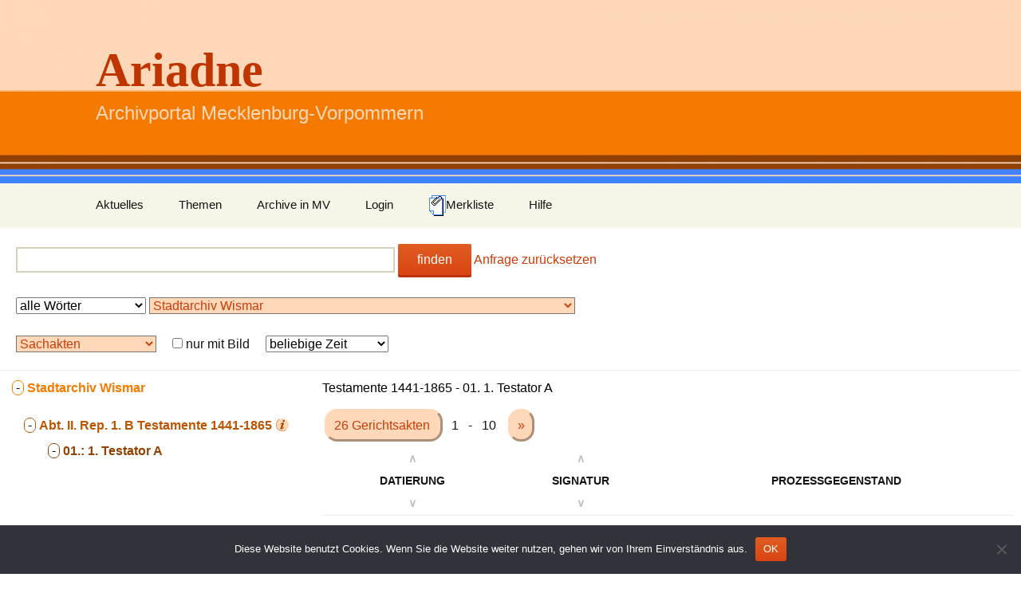

--- FILE ---
content_type: text/html; charset=UTF-8
request_url: https://ariadne-portal.uni-greifswald.de/?arc=15&stc=15-17137&cls=15-17137-288002&type=obj&merken=crt-265&type=obj&merken=crt-271&merken=crt-267&merken=crt-265&merken=crt-264&merken=crt-266&merken=crt-271&merken=crt-269&merken=crt-266&merken=crt-272&merken=crt-272&merken=crt-265&merken=crt-268&merken=crt-266&merken=crt-272&merken=crt-264&merken=crt-268&merken=crt-269&merken=crt-272&merken=crt-273&merken=crt-268&merken=crt-267
body_size: 12038
content:
<!DOCTYPE html>
<!--[if IE 7]>
<html class="ie ie7">
<![endif]-->
<!--[if IE 8]>
<html class="ie ie8" >
<![endif]-->
<!--[if !(IE 7) | !(IE 8)  ]><!-->
<html >
<!--<![endif]-->
<head>
	<meta charset="UTF-8">
	<meta name="viewport" content="width=device-width">
	<title>Ariadne | Archivportal Mecklenburg-Vorpommern</title>
	<link rel="profile" href="http://gmpg.org/xfn/11">
	<link rel="pingback" href="https://ariadne-portal.uni-greifswald.de/xmlrpc.php">
	<link rel="stylesheet" href="https://ariadne-portal.uni-greifswald.de/wp-content/themes/twentythirteen-child/style.css">
	<!--[if lt IE 9]>
	<script src="https://ariadne-portal.uni-greifswald.de/wp-content/themes/twentythirteen/js/html5.js"></script>
	<![endif]-->
	<script type="text/javascript">
        function toggle_div(param1, param2, val_none, val_block){
            var vis = document.getElementById(param1).style.display;
            if(vis == "block") {
                document.getElementById(param1).style.display = "none";
                document.getElementById(param2).value = val_none;
            } else {
                document.getElementById(param1).style.display = "block";
                document.getElementById(param2).value = val_block;
            }
        }
        function toggle_div1(param1){
            var vis = document.getElementById(param1).style.display;
            if(vis == "block") {
                document.getElementById(param1).style.display = "none";
            } else {
                document.getElementById(param1).style.display = "block";
            }
        }
        function toggle_div2(param1){
            var vis = document.getElementById(param1).style.fontWeight;
            if(vis == "bold") {
                document.getElementById(param1).style.fontWeight = "normal";
            } else {
                document.getElementById(param1).style.fontWeight = "bold";
            }
        }
        function toggle_div3(param1, param2){

            document.getElementById(param1).style.display = "none";
            document.getElementById(param2).style.display = "block";

        }

        function color_switch(param, color){
        	var this_color = document.getElementById(param).style.backgroundColor;
        	if(this_color == ''){
        		document.getElementById(param).style.backgroundColor = color;
        	}
        	else {
        		document.getElementById(param).style.backgroundColor = '';
        	}
        }
    </script>
    <meta name='robots' content='max-image-preview:large' />
<link rel="alternate" type="application/rss+xml" title="Ariadne &raquo; Feed" href="https://ariadne-portal.uni-greifswald.de/?feed=rss2" />
<link rel="alternate" type="application/rss+xml" title="Ariadne &raquo; Kommentar-Feed" href="https://ariadne-portal.uni-greifswald.de/?feed=comments-rss2" />
<link rel="alternate" title="oEmbed (JSON)" type="application/json+oembed" href="https://ariadne-portal.uni-greifswald.de/index.php?rest_route=%2Foembed%2F1.0%2Fembed&#038;url=https%3A%2F%2Fariadne-portal.uni-greifswald.de%2F" />
<link rel="alternate" title="oEmbed (XML)" type="text/xml+oembed" href="https://ariadne-portal.uni-greifswald.de/index.php?rest_route=%2Foembed%2F1.0%2Fembed&#038;url=https%3A%2F%2Fariadne-portal.uni-greifswald.de%2F&#038;format=xml" />
<style id='wp-img-auto-sizes-contain-inline-css'>
img:is([sizes=auto i],[sizes^="auto," i]){contain-intrinsic-size:3000px 1500px}
/*# sourceURL=wp-img-auto-sizes-contain-inline-css */
</style>
<style id='wp-emoji-styles-inline-css'>

	img.wp-smiley, img.emoji {
		display: inline !important;
		border: none !important;
		box-shadow: none !important;
		height: 1em !important;
		width: 1em !important;
		margin: 0 0.07em !important;
		vertical-align: -0.1em !important;
		background: none !important;
		padding: 0 !important;
	}
/*# sourceURL=wp-emoji-styles-inline-css */
</style>
<style id='wp-block-library-inline-css'>
:root{--wp-block-synced-color:#7a00df;--wp-block-synced-color--rgb:122,0,223;--wp-bound-block-color:var(--wp-block-synced-color);--wp-editor-canvas-background:#ddd;--wp-admin-theme-color:#007cba;--wp-admin-theme-color--rgb:0,124,186;--wp-admin-theme-color-darker-10:#006ba1;--wp-admin-theme-color-darker-10--rgb:0,107,160.5;--wp-admin-theme-color-darker-20:#005a87;--wp-admin-theme-color-darker-20--rgb:0,90,135;--wp-admin-border-width-focus:2px}@media (min-resolution:192dpi){:root{--wp-admin-border-width-focus:1.5px}}.wp-element-button{cursor:pointer}:root .has-very-light-gray-background-color{background-color:#eee}:root .has-very-dark-gray-background-color{background-color:#313131}:root .has-very-light-gray-color{color:#eee}:root .has-very-dark-gray-color{color:#313131}:root .has-vivid-green-cyan-to-vivid-cyan-blue-gradient-background{background:linear-gradient(135deg,#00d084,#0693e3)}:root .has-purple-crush-gradient-background{background:linear-gradient(135deg,#34e2e4,#4721fb 50%,#ab1dfe)}:root .has-hazy-dawn-gradient-background{background:linear-gradient(135deg,#faaca8,#dad0ec)}:root .has-subdued-olive-gradient-background{background:linear-gradient(135deg,#fafae1,#67a671)}:root .has-atomic-cream-gradient-background{background:linear-gradient(135deg,#fdd79a,#004a59)}:root .has-nightshade-gradient-background{background:linear-gradient(135deg,#330968,#31cdcf)}:root .has-midnight-gradient-background{background:linear-gradient(135deg,#020381,#2874fc)}:root{--wp--preset--font-size--normal:16px;--wp--preset--font-size--huge:42px}.has-regular-font-size{font-size:1em}.has-larger-font-size{font-size:2.625em}.has-normal-font-size{font-size:var(--wp--preset--font-size--normal)}.has-huge-font-size{font-size:var(--wp--preset--font-size--huge)}.has-text-align-center{text-align:center}.has-text-align-left{text-align:left}.has-text-align-right{text-align:right}.has-fit-text{white-space:nowrap!important}#end-resizable-editor-section{display:none}.aligncenter{clear:both}.items-justified-left{justify-content:flex-start}.items-justified-center{justify-content:center}.items-justified-right{justify-content:flex-end}.items-justified-space-between{justify-content:space-between}.screen-reader-text{border:0;clip-path:inset(50%);height:1px;margin:-1px;overflow:hidden;padding:0;position:absolute;width:1px;word-wrap:normal!important}.screen-reader-text:focus{background-color:#ddd;clip-path:none;color:#444;display:block;font-size:1em;height:auto;left:5px;line-height:normal;padding:15px 23px 14px;text-decoration:none;top:5px;width:auto;z-index:100000}html :where(.has-border-color){border-style:solid}html :where([style*=border-top-color]){border-top-style:solid}html :where([style*=border-right-color]){border-right-style:solid}html :where([style*=border-bottom-color]){border-bottom-style:solid}html :where([style*=border-left-color]){border-left-style:solid}html :where([style*=border-width]){border-style:solid}html :where([style*=border-top-width]){border-top-style:solid}html :where([style*=border-right-width]){border-right-style:solid}html :where([style*=border-bottom-width]){border-bottom-style:solid}html :where([style*=border-left-width]){border-left-style:solid}html :where(img[class*=wp-image-]){height:auto;max-width:100%}:where(figure){margin:0 0 1em}html :where(.is-position-sticky){--wp-admin--admin-bar--position-offset:var(--wp-admin--admin-bar--height,0px)}@media screen and (max-width:600px){html :where(.is-position-sticky){--wp-admin--admin-bar--position-offset:0px}}

/*# sourceURL=wp-block-library-inline-css */
</style><style id='global-styles-inline-css'>
:root{--wp--preset--aspect-ratio--square: 1;--wp--preset--aspect-ratio--4-3: 4/3;--wp--preset--aspect-ratio--3-4: 3/4;--wp--preset--aspect-ratio--3-2: 3/2;--wp--preset--aspect-ratio--2-3: 2/3;--wp--preset--aspect-ratio--16-9: 16/9;--wp--preset--aspect-ratio--9-16: 9/16;--wp--preset--color--black: #000000;--wp--preset--color--cyan-bluish-gray: #abb8c3;--wp--preset--color--white: #fff;--wp--preset--color--pale-pink: #f78da7;--wp--preset--color--vivid-red: #cf2e2e;--wp--preset--color--luminous-vivid-orange: #ff6900;--wp--preset--color--luminous-vivid-amber: #fcb900;--wp--preset--color--light-green-cyan: #7bdcb5;--wp--preset--color--vivid-green-cyan: #00d084;--wp--preset--color--pale-cyan-blue: #8ed1fc;--wp--preset--color--vivid-cyan-blue: #0693e3;--wp--preset--color--vivid-purple: #9b51e0;--wp--preset--color--dark-gray: #141412;--wp--preset--color--red: #bc360a;--wp--preset--color--medium-orange: #db572f;--wp--preset--color--light-orange: #ea9629;--wp--preset--color--yellow: #fbca3c;--wp--preset--color--dark-brown: #220e10;--wp--preset--color--medium-brown: #722d19;--wp--preset--color--light-brown: #eadaa6;--wp--preset--color--beige: #e8e5ce;--wp--preset--color--off-white: #f7f5e7;--wp--preset--gradient--vivid-cyan-blue-to-vivid-purple: linear-gradient(135deg,rgb(6,147,227) 0%,rgb(155,81,224) 100%);--wp--preset--gradient--light-green-cyan-to-vivid-green-cyan: linear-gradient(135deg,rgb(122,220,180) 0%,rgb(0,208,130) 100%);--wp--preset--gradient--luminous-vivid-amber-to-luminous-vivid-orange: linear-gradient(135deg,rgb(252,185,0) 0%,rgb(255,105,0) 100%);--wp--preset--gradient--luminous-vivid-orange-to-vivid-red: linear-gradient(135deg,rgb(255,105,0) 0%,rgb(207,46,46) 100%);--wp--preset--gradient--very-light-gray-to-cyan-bluish-gray: linear-gradient(135deg,rgb(238,238,238) 0%,rgb(169,184,195) 100%);--wp--preset--gradient--cool-to-warm-spectrum: linear-gradient(135deg,rgb(74,234,220) 0%,rgb(151,120,209) 20%,rgb(207,42,186) 40%,rgb(238,44,130) 60%,rgb(251,105,98) 80%,rgb(254,248,76) 100%);--wp--preset--gradient--blush-light-purple: linear-gradient(135deg,rgb(255,206,236) 0%,rgb(152,150,240) 100%);--wp--preset--gradient--blush-bordeaux: linear-gradient(135deg,rgb(254,205,165) 0%,rgb(254,45,45) 50%,rgb(107,0,62) 100%);--wp--preset--gradient--luminous-dusk: linear-gradient(135deg,rgb(255,203,112) 0%,rgb(199,81,192) 50%,rgb(65,88,208) 100%);--wp--preset--gradient--pale-ocean: linear-gradient(135deg,rgb(255,245,203) 0%,rgb(182,227,212) 50%,rgb(51,167,181) 100%);--wp--preset--gradient--electric-grass: linear-gradient(135deg,rgb(202,248,128) 0%,rgb(113,206,126) 100%);--wp--preset--gradient--midnight: linear-gradient(135deg,rgb(2,3,129) 0%,rgb(40,116,252) 100%);--wp--preset--gradient--autumn-brown: linear-gradient(135deg, rgba(226,45,15,1) 0%, rgba(158,25,13,1) 100%);--wp--preset--gradient--sunset-yellow: linear-gradient(135deg, rgba(233,139,41,1) 0%, rgba(238,179,95,1) 100%);--wp--preset--gradient--light-sky: linear-gradient(135deg,rgba(228,228,228,1.0) 0%,rgba(208,225,252,1.0) 100%);--wp--preset--gradient--dark-sky: linear-gradient(135deg,rgba(0,0,0,1.0) 0%,rgba(56,61,69,1.0) 100%);--wp--preset--font-size--small: 13px;--wp--preset--font-size--medium: 20px;--wp--preset--font-size--large: 36px;--wp--preset--font-size--x-large: 42px;--wp--preset--spacing--20: 0.44rem;--wp--preset--spacing--30: 0.67rem;--wp--preset--spacing--40: 1rem;--wp--preset--spacing--50: 1.5rem;--wp--preset--spacing--60: 2.25rem;--wp--preset--spacing--70: 3.38rem;--wp--preset--spacing--80: 5.06rem;--wp--preset--shadow--natural: 6px 6px 9px rgba(0, 0, 0, 0.2);--wp--preset--shadow--deep: 12px 12px 50px rgba(0, 0, 0, 0.4);--wp--preset--shadow--sharp: 6px 6px 0px rgba(0, 0, 0, 0.2);--wp--preset--shadow--outlined: 6px 6px 0px -3px rgb(255, 255, 255), 6px 6px rgb(0, 0, 0);--wp--preset--shadow--crisp: 6px 6px 0px rgb(0, 0, 0);}:where(.is-layout-flex){gap: 0.5em;}:where(.is-layout-grid){gap: 0.5em;}body .is-layout-flex{display: flex;}.is-layout-flex{flex-wrap: wrap;align-items: center;}.is-layout-flex > :is(*, div){margin: 0;}body .is-layout-grid{display: grid;}.is-layout-grid > :is(*, div){margin: 0;}:where(.wp-block-columns.is-layout-flex){gap: 2em;}:where(.wp-block-columns.is-layout-grid){gap: 2em;}:where(.wp-block-post-template.is-layout-flex){gap: 1.25em;}:where(.wp-block-post-template.is-layout-grid){gap: 1.25em;}.has-black-color{color: var(--wp--preset--color--black) !important;}.has-cyan-bluish-gray-color{color: var(--wp--preset--color--cyan-bluish-gray) !important;}.has-white-color{color: var(--wp--preset--color--white) !important;}.has-pale-pink-color{color: var(--wp--preset--color--pale-pink) !important;}.has-vivid-red-color{color: var(--wp--preset--color--vivid-red) !important;}.has-luminous-vivid-orange-color{color: var(--wp--preset--color--luminous-vivid-orange) !important;}.has-luminous-vivid-amber-color{color: var(--wp--preset--color--luminous-vivid-amber) !important;}.has-light-green-cyan-color{color: var(--wp--preset--color--light-green-cyan) !important;}.has-vivid-green-cyan-color{color: var(--wp--preset--color--vivid-green-cyan) !important;}.has-pale-cyan-blue-color{color: var(--wp--preset--color--pale-cyan-blue) !important;}.has-vivid-cyan-blue-color{color: var(--wp--preset--color--vivid-cyan-blue) !important;}.has-vivid-purple-color{color: var(--wp--preset--color--vivid-purple) !important;}.has-black-background-color{background-color: var(--wp--preset--color--black) !important;}.has-cyan-bluish-gray-background-color{background-color: var(--wp--preset--color--cyan-bluish-gray) !important;}.has-white-background-color{background-color: var(--wp--preset--color--white) !important;}.has-pale-pink-background-color{background-color: var(--wp--preset--color--pale-pink) !important;}.has-vivid-red-background-color{background-color: var(--wp--preset--color--vivid-red) !important;}.has-luminous-vivid-orange-background-color{background-color: var(--wp--preset--color--luminous-vivid-orange) !important;}.has-luminous-vivid-amber-background-color{background-color: var(--wp--preset--color--luminous-vivid-amber) !important;}.has-light-green-cyan-background-color{background-color: var(--wp--preset--color--light-green-cyan) !important;}.has-vivid-green-cyan-background-color{background-color: var(--wp--preset--color--vivid-green-cyan) !important;}.has-pale-cyan-blue-background-color{background-color: var(--wp--preset--color--pale-cyan-blue) !important;}.has-vivid-cyan-blue-background-color{background-color: var(--wp--preset--color--vivid-cyan-blue) !important;}.has-vivid-purple-background-color{background-color: var(--wp--preset--color--vivid-purple) !important;}.has-black-border-color{border-color: var(--wp--preset--color--black) !important;}.has-cyan-bluish-gray-border-color{border-color: var(--wp--preset--color--cyan-bluish-gray) !important;}.has-white-border-color{border-color: var(--wp--preset--color--white) !important;}.has-pale-pink-border-color{border-color: var(--wp--preset--color--pale-pink) !important;}.has-vivid-red-border-color{border-color: var(--wp--preset--color--vivid-red) !important;}.has-luminous-vivid-orange-border-color{border-color: var(--wp--preset--color--luminous-vivid-orange) !important;}.has-luminous-vivid-amber-border-color{border-color: var(--wp--preset--color--luminous-vivid-amber) !important;}.has-light-green-cyan-border-color{border-color: var(--wp--preset--color--light-green-cyan) !important;}.has-vivid-green-cyan-border-color{border-color: var(--wp--preset--color--vivid-green-cyan) !important;}.has-pale-cyan-blue-border-color{border-color: var(--wp--preset--color--pale-cyan-blue) !important;}.has-vivid-cyan-blue-border-color{border-color: var(--wp--preset--color--vivid-cyan-blue) !important;}.has-vivid-purple-border-color{border-color: var(--wp--preset--color--vivid-purple) !important;}.has-vivid-cyan-blue-to-vivid-purple-gradient-background{background: var(--wp--preset--gradient--vivid-cyan-blue-to-vivid-purple) !important;}.has-light-green-cyan-to-vivid-green-cyan-gradient-background{background: var(--wp--preset--gradient--light-green-cyan-to-vivid-green-cyan) !important;}.has-luminous-vivid-amber-to-luminous-vivid-orange-gradient-background{background: var(--wp--preset--gradient--luminous-vivid-amber-to-luminous-vivid-orange) !important;}.has-luminous-vivid-orange-to-vivid-red-gradient-background{background: var(--wp--preset--gradient--luminous-vivid-orange-to-vivid-red) !important;}.has-very-light-gray-to-cyan-bluish-gray-gradient-background{background: var(--wp--preset--gradient--very-light-gray-to-cyan-bluish-gray) !important;}.has-cool-to-warm-spectrum-gradient-background{background: var(--wp--preset--gradient--cool-to-warm-spectrum) !important;}.has-blush-light-purple-gradient-background{background: var(--wp--preset--gradient--blush-light-purple) !important;}.has-blush-bordeaux-gradient-background{background: var(--wp--preset--gradient--blush-bordeaux) !important;}.has-luminous-dusk-gradient-background{background: var(--wp--preset--gradient--luminous-dusk) !important;}.has-pale-ocean-gradient-background{background: var(--wp--preset--gradient--pale-ocean) !important;}.has-electric-grass-gradient-background{background: var(--wp--preset--gradient--electric-grass) !important;}.has-midnight-gradient-background{background: var(--wp--preset--gradient--midnight) !important;}.has-small-font-size{font-size: var(--wp--preset--font-size--small) !important;}.has-medium-font-size{font-size: var(--wp--preset--font-size--medium) !important;}.has-large-font-size{font-size: var(--wp--preset--font-size--large) !important;}.has-x-large-font-size{font-size: var(--wp--preset--font-size--x-large) !important;}
/*# sourceURL=global-styles-inline-css */
</style>

<style id='classic-theme-styles-inline-css'>
/*! This file is auto-generated */
.wp-block-button__link{color:#fff;background-color:#32373c;border-radius:9999px;box-shadow:none;text-decoration:none;padding:calc(.667em + 2px) calc(1.333em + 2px);font-size:1.125em}.wp-block-file__button{background:#32373c;color:#fff;text-decoration:none}
/*# sourceURL=/wp-includes/css/classic-themes.min.css */
</style>
<link rel='stylesheet' id='cookie-notice-front-css' href='https://ariadne-portal.uni-greifswald.de/wp-content/plugins/cookie-notice/css/front.min.css?ver=2.5.10' media='all' />
<link rel='stylesheet' id='twentythirteen-style-css' href='https://ariadne-portal.uni-greifswald.de/wp-content/themes/twentythirteen/style.css?ver=6.9' media='all' />
<link rel='stylesheet' id='ariadne-style-css' href='https://ariadne-portal.uni-greifswald.de/wp-content/themes/twentythirteen-child/style.css?ver=6.9' media='all' />
<link rel='stylesheet' id='genericons-css' href='https://ariadne-portal.uni-greifswald.de/wp-content/themes/twentythirteen/genericons/genericons.css?ver=3.0.3' media='all' />
<link rel='stylesheet' id='twentythirteen-block-style-css' href='https://ariadne-portal.uni-greifswald.de/wp-content/themes/twentythirteen/css/blocks.css?ver=20240520' media='all' />
<script id="cookie-notice-front-js-before">
var cnArgs = {"ajaxUrl":"https:\/\/ariadne-portal.uni-greifswald.de\/wp-admin\/admin-ajax.php","nonce":"bc7542d155","hideEffect":"fade","position":"bottom","onScroll":false,"onScrollOffset":100,"onClick":false,"cookieName":"cookie_notice_accepted","cookieTime":2592000,"cookieTimeRejected":2592000,"globalCookie":false,"redirection":false,"cache":false,"revokeCookies":false,"revokeCookiesOpt":"automatic"};

//# sourceURL=cookie-notice-front-js-before
</script>
<script src="https://ariadne-portal.uni-greifswald.de/wp-content/plugins/cookie-notice/js/front.min.js?ver=2.5.10" id="cookie-notice-front-js"></script>
<script src="https://ariadne-portal.uni-greifswald.de/wp-includes/js/jquery/jquery.min.js?ver=3.7.1" id="jquery-core-js"></script>
<script src="https://ariadne-portal.uni-greifswald.de/wp-includes/js/jquery/jquery-migrate.min.js?ver=3.4.1" id="jquery-migrate-js"></script>
<script src="https://ariadne-portal.uni-greifswald.de/wp-content/themes/twentythirteen/js/functions.js?ver=20230526" id="twentythirteen-script-js" defer data-wp-strategy="defer"></script>
<link rel="https://api.w.org/" href="https://ariadne-portal.uni-greifswald.de/index.php?rest_route=/" /><link rel="alternate" title="JSON" type="application/json" href="https://ariadne-portal.uni-greifswald.de/index.php?rest_route=/wp/v2/pages/245" /><link rel="EditURI" type="application/rsd+xml" title="RSD" href="https://ariadne-portal.uni-greifswald.de/xmlrpc.php?rsd" />
<meta name="generator" content="WordPress 6.9" />
<link rel="canonical" href="https://ariadne-portal.uni-greifswald.de/" />
<link rel='shortlink' href='https://ariadne-portal.uni-greifswald.de/' />
	<style type="text/css" id="twentythirteen-header-css">
		.site-header {
		background: url(https://ariadne-portal.uni-greifswald.de/wp-content/uploads/2015/08/cropped-titelbild5.png) no-repeat scroll top;
		background-size: 1600px auto;
	}
	@media (max-width: 767px) {
		.site-header {
			background-size: 768px auto;
		}
	}
	@media (max-width: 359px) {
		.site-header {
			background-size: 360px auto;
		}
	}
				.site-title,
		.site-description {
			color: #bf3500;
		}
		</style>
	<link rel="icon" href="https://ariadne-portal.uni-greifswald.de/wp-content/uploads/2017/03/logo_mv.png" sizes="32x32" />
<link rel="icon" href="https://ariadne-portal.uni-greifswald.de/wp-content/uploads/2017/03/logo_mv.png" sizes="192x192" />
<link rel="apple-touch-icon" href="https://ariadne-portal.uni-greifswald.de/wp-content/uploads/2017/03/logo_mv.png" />
<meta name="msapplication-TileImage" content="https://ariadne-portal.uni-greifswald.de/wp-content/uploads/2017/03/logo_mv.png" />
</head>

<body class="home wp-singular page-template page-template-page_recherche page-template-page_recherche-php page page-id-245 wp-embed-responsive wp-theme-twentythirteen wp-child-theme-twentythirteen-child cookies-not-set sidebar">
	<div id="page" class="hfeed site">
		<header id="masthead" class="site-header" role="banner">
			<a class="home-link" href="https://ariadne-portal.uni-greifswald.de/" title="Ariadne" rel="home">
				<h1 class="site-title">Ariadne</h1>
				<h2 class="site-description">Archivportal Mecklenburg-Vorpommern</h2>
			</a>

			<div id="navbar" class="navbar">
				<nav id="site-navigation" class="navigation main-navigation" role="navigation">

					<h3 class="menu-toggle">Menü</h3>
					<a class="screen-reader-text skip-link" href="#content" title="Zum Inhalt springen">Zum Inhalt springen</a>
										<div class="menu-menu-1-container">
						<ul id="menu-menu-1" class="nav-menu">
							<li id="menu-item-209" class="menu-item menu-item-type-taxonomy menu-item-object-category menu-item-209">
								<a href="?cat=3">Aktuelles</a>
							</li>
							<li id="menu-item-209" class="menu-item menu-item-type-taxonomy menu-item-object-category menu-item-209">
								<a href="?page_id=20">Themen</a>
							</li>
							
							<li id="menu-item-207" class="menu-item menu-item-type-custom menu-item-object-custom menu-item-home menu-item-has-children menu-item-207">
								<a href="?page_id=179">Archive in MV</a>
							</li>


							<li id="menu-item-212" class="menu-item menu-item-type-custom menu-item-object-custom menu-item-212">
								<a href="https://ariadne-portal.uni-greifswald.de/wp-login.php">Login</a>
							</li>
							<li id="menu-item-208" class="menu-item menu-item-type-custom menu-item-object-custom menu-item-home menu-item-has-children menu-item-208">
								                                <a href="?page_id=449&#038;type=obj&#038;arc=15&#038;stc=15-17137&#038;cls=15-17137-288002" title="Merkliste anzeigen">
                                    <img src="https://ariadne-portal.uni-greifswald.de/wp-content/themes/twentythirteen-child/images/merkliste1.png" alt="Bild Merkliste">Merkliste
                                </a>
							</li>
							<li id="menu-item-614" class="menu-item menu-item-type-custom menu-item-object-custom menu-item-614">
								<a href="?page_id=614">Hilfe</a>
							</li>
						</ul>
					</div>

				</nav><!-- #site-navigation -->
			</div><!-- #navbar -->
			
<form action="https://ariadne-portal.uni-greifswald.de/" method="get" style="padding: 20px">
    <input type="text" id="search" name="s" value=""
            size="50" required title="Titel, Signatur, Inhalt" maxlength="256"
    />
    <button type="submit" class="search-submit">finden</button>
                <a href="https://ariadne-portal.uni-greifswald.de">Anfrage zurücksetzen</a>
    <br>
    <br>
    <select name="strict" id="strict"
            >
        <option value="0">alle Wörter</option>
        <option value="1"  >genaue Wortgruppe</option>
    </select>
    <select name="arc" id="arc"
         style="color:#ca3c08;background-color:#fed8b8;"     >
        <option value=""  >alle Archive</option><option value="149"  >Universitätsarchiv Rostock</option><option value="1"  >Universitätsarchiv Greifswald</option><option value="22"  >Stadtarchiv Wittenburg</option><option value="15"  selected="selected"  >Stadtarchiv Wismar</option><option value="2"  >Stadtarchiv Stralsund</option><option value="10"  >Stadtarchiv Schwerin</option><option value="143"  >Stadtarchiv Rostock</option><option value="4"  >Stadtarchiv Greifswald</option><option value="8"  >Stadtarchiv Barth</option><option value="129"  >Stadtarchiv Bad Doberan</option><option value="159"  >Müther-Archiv der Hochschule Wismar</option><option value="5"  >Landeskirchliches Archiv Schwerin und Kirchenkreisarchiv Mecklenburg</option><option value="158"  >Landeskirchliches Archiv der Nordkirche</option><option value="11"  >Landeshauptarchiv Schwerin</option><option value="3"  >Landesarchiv Greifswald</option><option value="6"  >Kreisarchiv Vorpommern-Rügen</option><option value="18"  >Kreisarchiv Vorpommern-Greifswald</option><option value="152"  >Kreisarchiv Rostock</option><option value="20"  >Kreisarchiv Nordwestmecklenburg</option><option value="160"  >Kirchenkreisarchiv Mecklenburg</option>
    </select>
    <br><br>
    <select name="type" id="type"
     style="color:#ca3c08;background-color:#fed8b8;"     >
        <option value=""  >alle Dokumente</option>
        <option value="obj" selected="selected"  >Sachakten</option>
        <option value="prs"  >Personalakten</option>
        <option value="crt"  >Gerichtsakten</option>
        <option value="dcs"  >Urkunden</option>
        <option value="mps"  >Karten, Risse, Pläne</option>
        <option value="plk"  >Plakate</option>
        <option value="pcs"  >Fotos</option>
        <option value="avi"  >Audiovisuelle Medien</option>
    </select>
    &nbsp;&nbsp;&nbsp;
    <input type="checkbox" name="digi" id="digi" value="1"
        > nur mit Bild
    &nbsp;&nbsp;&nbsp;
    <select name="cont" id="cont"
            >
        <option value="" selected="selected" >beliebige Zeit</option>
        <option value="2001-9999" > 21. Jhd.</option>
        <optgroup label="20. Jhd.">
        <option value="1901-2000"  label="1901-2000"> 1901 - 2000</option>
            <option value="1901-1925"  label="1901-1925"> 1901 - 1925</option>
            <option value="1926-1950"  label="1926-1950"> 1926 - 1950</option>
            <option value="1951-1975"  label="1951-1975"> 1951 - 1975</option>
            <option value="1976-2000"  label="1975-2000"> 1975 - 2000</option>
        </optgroup>
        <optgroup label="19. Jhd.">
        <option value="1801-1900"  label="1801-1900"> 1801 - 1900</option>
            <option value="1801-1825"  label="1801-1825"> 1801 - 1825</option>
            <option value="1826-1850"  label="1826-1850"> 1826 - 1850</option>
            <option value="1851-1875"  label="1851-1875"> 1851 - 1875</option>
            <option value="1875-1900"  label="1875-1900"> 1875 - 1900</option>
        </optgroup>
        <optgroup label="18. Jhd.">
            <option value="1701-1800"  label="1701-1800"> 1701 - 1800</option>
            <option value="1701-1725"  label="1701-1725"> 1701 - 1725</option>
            <option value="1726-1750"  label="1726-1750"> 1726 - 1750</option>
            <option value="1751-1775"  label="1751-1775"> 1751 - 1775</option>
            <option value="1776-1800"  label="1775-1800"> 1775 - 1800</option>
        </optgroup>
        <optgroup label="17. Jhd.">
            <option value="1601-1700"  label="1601-1700"> 1601 - 1700</option>
            <option value="1601-1625"  label="1601-1625"> 1601 - 1625</option>
            <option value="1626-1650"  label="1626-1650"> 1626 - 1650</option>
            <option value="1651-1675"  label="1651-1675"> 1651 - 1675</option>
            <option value="1676-1700"  label="1675-1700"> 1675 - 1700</option>
        </optgroup>
        <option value="0000-1600" > 16. Jhd. und früher</option>

    </select>

</form>
		</header><!-- #masthead -->

		<div id="main" class="site-main">


	<div id="primary" class="content-area">

        <table id="ariadne_table"><tr>
    <td id="ariadne_tree">
        <div class="ariadne_top_level"><a name="arc_15"/><a href="?" class="ariadne_search_button_">&nbsp;-&nbsp;</a> <b class="ariadne_b">Stadtarchiv Wismar</b><div class="ariadne_first_level"><div class="ariadne_first_level_info"><a name="stc_15-17137"/><a href="?arc=15#stc_15-17137" class="ariadne_search_button1_">&nbsp;-&nbsp;</a> <b class="ariadne_b1"> Abt. II. Rep. 1. B</b> <b class="ariadne_b1">Testamente 1441-1865</b><img class="ariadne_info1" onclick="toggle_div1('info-stc-17137');" src="https://ariadne-portal.uni-greifswald.de/wp-content/themes/twentythirteen-child/images/icon-info1.png"><div class="ariadne_info" id="info-stc-17137" style="display:none"><br><b class="ariadne_info3">Signatur:</b> <b class="ariadne_info2">Abt. II. Rep. 1. B</b><br><b class="ariadne_info3">Laufzeit:</b> <b class="ariadne_info2">1441-1865</b><br><i>aktualisiert am: 05.12.2024</i></div><div class="ariadne_first_level"><a name="cls_15-17137-288002"/><div style="margin-left:15px"><a href="?arc=15&stc=15-17137&cls=15-17137" class="ariadne_search_button2_">&nbsp;-&nbsp;</a> <b class="ariadne_b2">01.: </b><b class="ariadne_b2">1. Testator A</b></div></div></div></div></div></td>
    <td id="ariadne_artefact">
        <div ><b class="ariadne_n4"> Testamente 1441-1865 - 01. 1. Testator A</b></div><div style='padding:15px 0 10px 0'><a class='ariadne_b_box'>26 Gerichtsakten </a> &nbsp; 1 &nbsp; - &nbsp; 10 &nbsp; <a class='ariadne_b_box' href="?arc=15&stc=15-17137&cls=15-17137-288002&l=1">&raquo;</a> </div><table><th style="text-align:center"><a style="text-decoration: none;" href="?arc=15&stc=15-17137&cls=15-17137-288002&themen=0&coll=0&order_by=time_asc&type=crt" title="Aufsteigend nach Datierung sortieren (Zahlen werden wie Text sortiert)"><b style='color:#c0c0c0;'>&and;</b></a><br>Datierung<br><a style="text-decoration: none;" href="?arc=15&stc=15-17137&cls=15-17137-288002&themen=0&coll=0&order_by=time_desc&type=crt" title="Absteigend nach Datierung sortieren (Zahlen werden wie Text sortiert)"><b style='color:#c0c0c0;'>&or;</b></a></th><th style="text-align:center"><a style="text-decoration: none;" href="?arc=15&stc=15-17137&cls=15-17137-288002&themen=0&coll=0&order_by=sig_asc&type=crt" title="Aufsteigend nach Signatur sortieren (Zahlen werden wie Text sortiert)"><b style='color:#c0c0c0;'>&and;</b></a><br>Signatur <br><a style="text-decoration: none;" href="?arc=15&stc=15-17137&cls=15-17137-288002&themen=0&coll=0&order_by=sig_desc&type=crt" title="Absteigend nach Signatur sortieren (Zahlen werden wie Text sortiert)"><b style='color:#c0c0c0;'>&or;</b></a></th><th style="text-align:center"><b style='color:#ffffff;'>&and;</b><br>Prozessgegenstand <br><b style='color:#ffffff;'>&or;</b></th></table><table><tr><td style="width:120px;vertical-align:top"><a href="/?arc=15&stc=15-17137&cls=15-17137-288002&type=obj&merken=crt-265&type=obj&merken=crt-271&merken=crt-267&merken=crt-265&merken=crt-264&merken=crt-266&merken=crt-271&merken=crt-269&merken=crt-266&merken=crt-272&merken=crt-272&merken=crt-265&merken=crt-268&merken=crt-266&merken=crt-272&merken=crt-264&merken=crt-268&merken=crt-269&merken=crt-272&merken=crt-273&merken=crt-268&merken=crt-267&merken=crt-273"> <img src="https://ariadne-portal.uni-greifswald.de/wp-content/themes/twentythirteen-child/images/neu_merkliste.png" title="zu Merkliste hinzufügen"></a><br> <a style="text-decoration:none" href="http://creativecommons.org/publicdomain/zero/1.0/deed.de"  title="Weiterführende Informationen zum Rechtestatus: CC0 Public Domain Dedication 1.0"><img src="https://ariadne-portal.uni-greifswald.de/wp-content/uploads/icons/cc.png"> <img src="https://ariadne-portal.uni-greifswald.de/wp-content/uploads/icons/zero.png"></a><br><a target="_blank" href="?page_id=463&verb=GetRecord&identifier=ariadne-portal.uni-greifswald.de:crt-273&metadataPrefix=oai_dc" title="Diese Archivalie im Format Dublin Core im OAI-Explorer anzeigen">OAI-PMH</a><br><a target='_blank' title="Link auf diese Archivalie" href="https://ariadne-portal.uni-greifswald.de?arc=15&type=crt&id=273"><img src="https://ariadne-portal.uni-greifswald.de/wp-content/themes/twentythirteen-child/images/link.png"> </a>&nbsp; &nbsp;</td><td style="vertical-align:top"><div id="list_crt_273" ><b class="ariadne_n3">Signatur:</b> <b>(1) 0001</b><br><b class="ariadne_n3">Prozessgegenstand:</b> <b>(2) Testator: Ackermann, Joachim Friedrich, Hauszimmergeselle, verheiratet mit Anna Catharina, geborene Tiefenburger</b><br><b class="ariadne_n3">Laufzeit:</b>  24.10.1829 <br><b class="ariadne_n3">Fallbeschreibung:</b>  Erben: Ehefrau Anna Catharina Ackermann, geborene Tiefenbürger; deren unehelicher Sohn, der Maurergeselle Hermann David Sorger in Breslau <br><b class="ariadne_n3">Anwälte:</b>  Zeugen: Hauszimmeraltergeselle Johann Gottlieb Schiedig, Baumann Johann Joachim Tessendorf, Hauszimmergeselle Christoph Ehrich Gustav Keuscher, Maurergeselle Johann Philipp Burmeister, Krüger Friedrich Peter Sparbier, Hauszimmergeselle Georg Lorenz Behm, Maurergeselle Johann Gottlieb Carl Trebbin <br><br><b class="ariadne_n3">Bestellnummer:</b> Stadtarchiv Wismar  (Abt. II. Rep. 1. B Testamente 1441-1865) (1) 0001  </div></td></tr></table><table><tr><td style="width:120px;vertical-align:top"><a href="/?arc=15&stc=15-17137&cls=15-17137-288002&type=obj&merken=crt-265&type=obj&merken=crt-271&merken=crt-267&merken=crt-265&merken=crt-264&merken=crt-266&merken=crt-271&merken=crt-269&merken=crt-266&merken=crt-272&merken=crt-272&merken=crt-265&merken=crt-268&merken=crt-266&merken=crt-272&merken=crt-264&merken=crt-268&merken=crt-269&merken=crt-272&merken=crt-273&merken=crt-268&merken=crt-267&merken=crt-272"> <img src="https://ariadne-portal.uni-greifswald.de/wp-content/themes/twentythirteen-child/images/neu_merkliste.png" title="zu Merkliste hinzufügen"></a><br> <a style="text-decoration:none" href="http://creativecommons.org/publicdomain/zero/1.0/deed.de"  title="Weiterführende Informationen zum Rechtestatus: CC0 Public Domain Dedication 1.0"><img src="https://ariadne-portal.uni-greifswald.de/wp-content/uploads/icons/cc.png"> <img src="https://ariadne-portal.uni-greifswald.de/wp-content/uploads/icons/zero.png"></a><br><a target="_blank" href="?page_id=463&verb=GetRecord&identifier=ariadne-portal.uni-greifswald.de:crt-272&metadataPrefix=oai_dc" title="Diese Archivalie im Format Dublin Core im OAI-Explorer anzeigen">OAI-PMH</a><br><a target='_blank' title="Link auf diese Archivalie" href="https://ariadne-portal.uni-greifswald.de?arc=15&type=crt&id=272"><img src="https://ariadne-portal.uni-greifswald.de/wp-content/themes/twentythirteen-child/images/link.png"> </a>&nbsp; &nbsp;</td><td style="vertical-align:top"><div id="list_crt_272" ><b class="ariadne_n3">Signatur:</b> <b>(1) 0002</b><br><b class="ariadne_n3">Prozessgegenstand:</b> <b>(2) Testator: Ackermann, Catharina, geborene Harder, Witwe des Johann Gottlieb Ackermann</b><br><b class="ariadne_n3">Laufzeit:</b>  03.09.1687 <br><b class="ariadne_n3">Fallbeschreibung:</b> Erben: Dämme- und Wegebesserung, Waisenhaus; Schwestertochter Ilsabe Schlottmann, Schwestertochter Catharina Schlottmann, Schwestersohn Hermann Schlottmann, Schwager Samuel Hünemörder und dessen vier Kinder Samuel Hünemörder, Catharina Hünemörder, Maria Elisabeth Hünemörder und Anna Christ. Hünemörder <br><b class="ariadne_n3">Anwälte:</b>  Zeugen: Friedrich Wagner, Erich Hertzberg, Joachim Rinkwicht<br><br><b class="ariadne_n3">Bestellnummer:</b> Stadtarchiv Wismar  (Abt. II. Rep. 1. B Testamente 1441-1865) (1) 0002  </div></td></tr></table><table><tr><td style="width:120px;vertical-align:top"><a href="/?arc=15&stc=15-17137&cls=15-17137-288002&type=obj&merken=crt-265&type=obj&merken=crt-271&merken=crt-267&merken=crt-265&merken=crt-264&merken=crt-266&merken=crt-271&merken=crt-269&merken=crt-266&merken=crt-272&merken=crt-272&merken=crt-265&merken=crt-268&merken=crt-266&merken=crt-272&merken=crt-264&merken=crt-268&merken=crt-269&merken=crt-272&merken=crt-273&merken=crt-268&merken=crt-267&merken=crt-271"> <img src="https://ariadne-portal.uni-greifswald.de/wp-content/themes/twentythirteen-child/images/neu_merkliste.png" title="zu Merkliste hinzufügen"></a><br> <a style="text-decoration:none" href="http://creativecommons.org/publicdomain/zero/1.0/deed.de"  title="Weiterführende Informationen zum Rechtestatus: CC0 Public Domain Dedication 1.0"><img src="https://ariadne-portal.uni-greifswald.de/wp-content/uploads/icons/cc.png"> <img src="https://ariadne-portal.uni-greifswald.de/wp-content/uploads/icons/zero.png"></a><br><a target="_blank" href="?page_id=463&verb=GetRecord&identifier=ariadne-portal.uni-greifswald.de:crt-271&metadataPrefix=oai_dc" title="Diese Archivalie im Format Dublin Core im OAI-Explorer anzeigen">OAI-PMH</a><br><a target='_blank' title="Link auf diese Archivalie" href="https://ariadne-portal.uni-greifswald.de?arc=15&type=crt&id=271"><img src="https://ariadne-portal.uni-greifswald.de/wp-content/themes/twentythirteen-child/images/link.png"> </a>&nbsp; &nbsp;</td><td style="vertical-align:top"><div id="list_crt_271" ><b class="ariadne_n3">Signatur:</b> <b>(1) 0003</b><br><b class="ariadne_n3">Prozessgegenstand:</b> <b>(2) Testator: Addeler, Paul</b><br><b class="ariadne_n3">Laufzeit:</b>  17.02.1594 <br><b class="ariadne_n3">Fallbeschreibung:</b>  Erben: Stadtarme, Dämme- und Wegebesserung; (Stief-)Töchter aus der ersten Ehe der Frau: Catharina und deren Mann Hans Roggemann, Margarethe und deren Mann Claus Lütke; Schwager und Dienstknecht Hans Kale, Dienstmagd Anneken Kahle; Brudersohn Chim Addeler; Bruder Mauritz Addeler und dessen Kinder Hinrich Addeler, die unbegebene Catharina Addeler und die mit Arndt Albrecht verehelichte Östken Addeler <br><b class="ariadne_n3">Anwälte:</b>  Zeugen: Ratsmann Jaspar Schwartekop, Ratsmann Jaspar Trendenborg<br><br><b class="ariadne_n3">Bestellnummer:</b> Stadtarchiv Wismar  (Abt. II. Rep. 1. B Testamente 1441-1865) (1) 0003  </div></td></tr></table><table><tr><td style="width:120px;vertical-align:top"><a href="/?arc=15&stc=15-17137&cls=15-17137-288002&type=obj&merken=crt-265&type=obj&merken=crt-271&merken=crt-267&merken=crt-265&merken=crt-264&merken=crt-266&merken=crt-271&merken=crt-269&merken=crt-266&merken=crt-272&merken=crt-272&merken=crt-265&merken=crt-268&merken=crt-266&merken=crt-272&merken=crt-264&merken=crt-268&merken=crt-269&merken=crt-272&merken=crt-273&merken=crt-268&merken=crt-267&merken=crt-270"> <img src="https://ariadne-portal.uni-greifswald.de/wp-content/themes/twentythirteen-child/images/neu_merkliste.png" title="zu Merkliste hinzufügen"></a><br> <a style="text-decoration:none" href="http://creativecommons.org/publicdomain/zero/1.0/deed.de"  title="Weiterführende Informationen zum Rechtestatus: CC0 Public Domain Dedication 1.0"><img src="https://ariadne-portal.uni-greifswald.de/wp-content/uploads/icons/cc.png"> <img src="https://ariadne-portal.uni-greifswald.de/wp-content/uploads/icons/zero.png"></a><br><a target="_blank" href="?page_id=463&verb=GetRecord&identifier=ariadne-portal.uni-greifswald.de:crt-270&metadataPrefix=oai_dc" title="Diese Archivalie im Format Dublin Core im OAI-Explorer anzeigen">OAI-PMH</a><br><a target='_blank' title="Link auf diese Archivalie" href="https://ariadne-portal.uni-greifswald.de?arc=15&type=crt&id=270"><img src="https://ariadne-portal.uni-greifswald.de/wp-content/themes/twentythirteen-child/images/link.png"> </a>&nbsp; &nbsp;</td><td style="vertical-align:top"><div id="list_crt_270" ><b class="ariadne_n3">Signatur:</b> <b>(1) 0004</b><br><b class="ariadne_n3">Prozessgegenstand:</b> <b>(2) Testator: Ahlefeldt, Brigitta v., geborene v. Bomin, verheiratet mit Christoph Heinrich v. Ahlefeldt</b><br><b class="ariadne_n3">Laufzeit:</b>  06.03.1795 <br><b class="ariadne_n3">Fallbeschreibung:</b>  Erben: Ehemann Christoph Heinrich v. Ahlefeldt <br><b class="ariadne_n3">Anwälte:</b>  Zeugen: Ratsherr Karl Christoph Schultesius, Ratsherr Friedrich Wilhelm Karthaus, Sekretär David Johannes Arnds <br><br><b class="ariadne_n3">Bestellnummer:</b> Stadtarchiv Wismar  (Abt. II. Rep. 1. B Testamente 1441-1865) (1) 0004  </div></td></tr></table><table><tr><td style="width:120px;vertical-align:top"><a href="/?arc=15&stc=15-17137&cls=15-17137-288002&type=obj&merken=crt-265&type=obj&merken=crt-271&merken=crt-267&merken=crt-265&merken=crt-264&merken=crt-266&merken=crt-271&merken=crt-269&merken=crt-266&merken=crt-272&merken=crt-272&merken=crt-265&merken=crt-268&merken=crt-266&merken=crt-272&merken=crt-264&merken=crt-268&merken=crt-269&merken=crt-272&merken=crt-273&merken=crt-268&merken=crt-267&merken=crt-269"> <img src="https://ariadne-portal.uni-greifswald.de/wp-content/themes/twentythirteen-child/images/neu_merkliste.png" title="zu Merkliste hinzufügen"></a><br> <a style="text-decoration:none" href="http://creativecommons.org/publicdomain/zero/1.0/deed.de"  title="Weiterführende Informationen zum Rechtestatus: CC0 Public Domain Dedication 1.0"><img src="https://ariadne-portal.uni-greifswald.de/wp-content/uploads/icons/cc.png"> <img src="https://ariadne-portal.uni-greifswald.de/wp-content/uploads/icons/zero.png"></a><br><a target="_blank" href="?page_id=463&verb=GetRecord&identifier=ariadne-portal.uni-greifswald.de:crt-269&metadataPrefix=oai_dc" title="Diese Archivalie im Format Dublin Core im OAI-Explorer anzeigen">OAI-PMH</a><br><a target='_blank' title="Link auf diese Archivalie" href="https://ariadne-portal.uni-greifswald.de?arc=15&type=crt&id=269"><img src="https://ariadne-portal.uni-greifswald.de/wp-content/themes/twentythirteen-child/images/link.png"> </a>&nbsp; &nbsp;</td><td style="vertical-align:top"><div id="list_crt_269" ><b class="ariadne_n3">Signatur:</b> <b>(1) 0005</b><br><b class="ariadne_n3">Prozessgegenstand:</b> <b>(2) Testator: Ahmsetter, Hartwig Christian, verheiratet mit Sophia Maria, geborene Pehmann </b><br><b class="ariadne_n3">Laufzeit:</b>  28.02.1818 <br><b class="ariadne_n3">Fallbeschreibung:</b> Erben: Ehefrau Maria Sophia, geborene Pehmann, und die vier Kinder Johann Daniel Ahmsetter, Maria Wilhelmina Ahmsetter, Johann Friedrich Ahmsetter und Johann Heinrich Ahmsetter<br><b class="ariadne_n3">Anwälte:</b>  Zeugen: Dr. Christoph Christian Hasse, Goldarbeiter Johann Joachim Zeller, Lakenhändler Johann Casper Gersteroph, Goldarbeiter Johann Daniel Denker, Schuster Georg Anderssen, Holzdrechsler Christian Friederich Behrens, Weißgerber Johann Jochim Ahrends<br><br><b class="ariadne_n3">Bestellnummer:</b> Stadtarchiv Wismar  (Abt. II. Rep. 1. B Testamente 1441-1865) (1) 0005  </div></td></tr></table><table><tr><td style="width:120px;vertical-align:top"><a href="/?arc=15&stc=15-17137&cls=15-17137-288002&type=obj&merken=crt-265&type=obj&merken=crt-271&merken=crt-267&merken=crt-265&merken=crt-264&merken=crt-266&merken=crt-271&merken=crt-269&merken=crt-266&merken=crt-272&merken=crt-272&merken=crt-265&merken=crt-268&merken=crt-266&merken=crt-272&merken=crt-264&merken=crt-268&merken=crt-269&merken=crt-272&merken=crt-273&merken=crt-268&merken=crt-267&merken=crt-268"> <img src="https://ariadne-portal.uni-greifswald.de/wp-content/themes/twentythirteen-child/images/neu_merkliste.png" title="zu Merkliste hinzufügen"></a><br> <a style="text-decoration:none" href="http://creativecommons.org/publicdomain/zero/1.0/deed.de"  title="Weiterführende Informationen zum Rechtestatus: CC0 Public Domain Dedication 1.0"><img src="https://ariadne-portal.uni-greifswald.de/wp-content/uploads/icons/cc.png"> <img src="https://ariadne-portal.uni-greifswald.de/wp-content/uploads/icons/zero.png"></a><br><a target="_blank" href="?page_id=463&verb=GetRecord&identifier=ariadne-portal.uni-greifswald.de:crt-268&metadataPrefix=oai_dc" title="Diese Archivalie im Format Dublin Core im OAI-Explorer anzeigen">OAI-PMH</a><br><a target='_blank' title="Link auf diese Archivalie" href="https://ariadne-portal.uni-greifswald.de?arc=15&type=crt&id=268"><img src="https://ariadne-portal.uni-greifswald.de/wp-content/themes/twentythirteen-child/images/link.png"> </a>&nbsp; &nbsp;</td><td style="vertical-align:top"><div id="list_crt_268" ><b class="ariadne_n3">Signatur:</b> <b>(1) 0006</b><br><b class="ariadne_n3">Prozessgegenstand:</b> <b>(2) Testator: Ahmsetter, Albrecht Friedrich, Gastwirt</b><br><b class="ariadne_n3">Laufzeit:</b>  04.02.1811 <br><b class="ariadne_n3">Fallbeschreibung:</b>  Erben: Bruder, Bürger und Bäckeramtsmeister Hartwig Christian Ahmsetter und dessen drei Kinder aus zweiter und dritter Ehe; Bruder und Bäcker Johann Christian Ahmsetter in Tilsit; Kinder des verstorbenen Bruders Hans Jürgen Ahmsetter in Freienstein; Ehegattin Margaretha Maria Ahmsetter, geborene Uentze, und deren Tochter Maria Elisabeth Erich; Halbschwester Anna Dorothea Ahmsetter, verwitwete Hauck; Waisenhaus<br><b class="ariadne_n3">Anwälte:</b>  Zeugen: Ratsherr Gabriel Lembke, Goldschmied Johann Jochim Zeller, Klempner Johann David Stein, Reiferaltermann Johann Hinrich Pemann, Stuhlmacher Johann Christoph Cordes, Perückenmacher Johann Christoph Raabe, Weiß- und Fastbäcker Johann Daniel Ahmsetter <br><br><b class="ariadne_n3">Bestellnummer:</b> Stadtarchiv Wismar  (Abt. II. Rep. 1. B Testamente 1441-1865) (1) 0006  </div></td></tr></table><table><tr><td style="width:120px;vertical-align:top"><a href="/?arc=15&stc=15-17137&cls=15-17137-288002&type=obj&merken=crt-265&type=obj&merken=crt-271&merken=crt-267&merken=crt-265&merken=crt-264&merken=crt-266&merken=crt-271&merken=crt-269&merken=crt-266&merken=crt-272&merken=crt-272&merken=crt-265&merken=crt-268&merken=crt-266&merken=crt-272&merken=crt-264&merken=crt-268&merken=crt-269&merken=crt-272&merken=crt-273&merken=crt-268&merken=crt-267&merken=crt-267"> <img src="https://ariadne-portal.uni-greifswald.de/wp-content/themes/twentythirteen-child/images/neu_merkliste.png" title="zu Merkliste hinzufügen"></a><br> <a style="text-decoration:none" href="http://creativecommons.org/publicdomain/zero/1.0/deed.de"  title="Weiterführende Informationen zum Rechtestatus: CC0 Public Domain Dedication 1.0"><img src="https://ariadne-portal.uni-greifswald.de/wp-content/uploads/icons/cc.png"> <img src="https://ariadne-portal.uni-greifswald.de/wp-content/uploads/icons/zero.png"></a><br><a target="_blank" href="?page_id=463&verb=GetRecord&identifier=ariadne-portal.uni-greifswald.de:crt-267&metadataPrefix=oai_dc" title="Diese Archivalie im Format Dublin Core im OAI-Explorer anzeigen">OAI-PMH</a><br><a target='_blank' title="Link auf diese Archivalie" href="https://ariadne-portal.uni-greifswald.de?arc=15&type=crt&id=267"><img src="https://ariadne-portal.uni-greifswald.de/wp-content/themes/twentythirteen-child/images/link.png"> </a>&nbsp; &nbsp;</td><td style="vertical-align:top"><div id="list_crt_267" ><b class="ariadne_n3">Signatur:</b> <b>(1) 0007</b><br><b class="ariadne_n3">Prozessgegenstand:</b> <b>(2) Testator: Ahmsetter, Elisabeth Dorothea, geborene Lerch, Witwe des Bäckermeisters Johann Daniel Ahmsetter, gewesene Witwe des Bäckermeisters Christian Gottlieb Holtz</b><br><b class="ariadne_n3">Laufzeit:</b>  13.12.1849 <br><b class="ariadne_n3">Fallbeschreibung:</b>  Erben: Kinder und Enkel aus der ersten Ehe mit dem Bäckermeister Christian Gottlieb Holtz (gestorben 5. April 1807): Tochter Elisabeth Catharina Marie Holtz, verehelichte Markwort, und die Enkelin Elisabeth Wilhelmine Marie Markwort; die vier Kinder der bereits verstorbenen Tochter Anna Christine Holtz, verehelicht gewesene Evers, Peter Gottlieb Lorenz Wilhelm Evers, Maria Sophie Elisabeth Dorothea Evers, Gustav Nikolaus Evers, Friedrich Georg Christian Evers; Kinder und Enkel aus der zweiten Ehe mit dem bereits verstorbenen Bäckermeister Johann Daniel Ahmsetter: Sohn Lorenz Christian Friedrich Ahmsetter; die Kinder der bereits verstorbenen Tochter Sophie Marie Ahmsetter, verehelicht gewesen mit dem Riemermeister Magnus Henkelmann, Otto Henkelmann und Paul Henkelmann<br><b class="ariadne_n3">Anwälte:</b>  Zeugen: Schlachtermeister J. H. Waack, Schiffer J. F. Kreplien, Töpfermeister J. Schindler, Glasermeister P. Thomann, Schiffer H. Struck, Schneidermeister I. Gruner, Advokat F. Kälcke <br><br><b class="ariadne_n3">Bestellnummer:</b> Stadtarchiv Wismar  (Abt. II. Rep. 1. B Testamente 1441-1865) (1) 0007  </div></td></tr></table><table><tr><td style="width:120px;vertical-align:top"><a href="/?arc=15&stc=15-17137&cls=15-17137-288002&type=obj&merken=crt-265&type=obj&merken=crt-271&merken=crt-267&merken=crt-265&merken=crt-264&merken=crt-266&merken=crt-271&merken=crt-269&merken=crt-266&merken=crt-272&merken=crt-272&merken=crt-265&merken=crt-268&merken=crt-266&merken=crt-272&merken=crt-264&merken=crt-268&merken=crt-269&merken=crt-272&merken=crt-273&merken=crt-268&merken=crt-267&merken=crt-266"> <img src="https://ariadne-portal.uni-greifswald.de/wp-content/themes/twentythirteen-child/images/neu_merkliste.png" title="zu Merkliste hinzufügen"></a><br> <a style="text-decoration:none" href="http://creativecommons.org/publicdomain/zero/1.0/deed.de"  title="Weiterführende Informationen zum Rechtestatus: CC0 Public Domain Dedication 1.0"><img src="https://ariadne-portal.uni-greifswald.de/wp-content/uploads/icons/cc.png"> <img src="https://ariadne-portal.uni-greifswald.de/wp-content/uploads/icons/zero.png"></a><br><a target="_blank" href="?page_id=463&verb=GetRecord&identifier=ariadne-portal.uni-greifswald.de:crt-266&metadataPrefix=oai_dc" title="Diese Archivalie im Format Dublin Core im OAI-Explorer anzeigen">OAI-PMH</a><br><a target='_blank' title="Link auf diese Archivalie" href="https://ariadne-portal.uni-greifswald.de?arc=15&type=crt&id=266"><img src="https://ariadne-portal.uni-greifswald.de/wp-content/themes/twentythirteen-child/images/link.png"> </a>&nbsp; &nbsp;</td><td style="vertical-align:top"><div id="list_crt_266" ><b class="ariadne_n3">Signatur:</b> <b>(1) 0008</b><br><b class="ariadne_n3">Prozessgegenstand:</b> <b>(2) Testator: Ahmsetter, Maria Margaretha, geborene Ünze, Witwe des Gastwirts Albrecht Friedrich Ahmstetter </b><br><b class="ariadne_n3">Laufzeit:</b>  26.08.1815 <br><b class="ariadne_n3">Fallbeschreibung:</b>  Erben: Tochter Maria Elisabeth Erich; Sohn der verstorbener Schwester, Bürger und Fastbäcker Johann Daniel Ahmstetter; Halbschwester des verstorbenen Ehemannes, Schlächterwitwe Anna Dorothea Hauck, geborene Ahmstetter; Kinder des verstorbenen Bruders des Ehemannes, Hans Jürgen Ahmstetter in Freienstein <br><b class="ariadne_n3">Anwälte:</b>  Senator Briesemann, Senator Lembke<br><br><b class="ariadne_n3">Bestellnummer:</b> Stadtarchiv Wismar  (Abt. II. Rep. 1. B Testamente 1441-1865) (1) 0008  </div></td></tr></table><table><tr><td style="width:120px;vertical-align:top"><a href="/?arc=15&stc=15-17137&cls=15-17137-288002&type=obj&merken=crt-265&type=obj&merken=crt-271&merken=crt-267&merken=crt-265&merken=crt-264&merken=crt-266&merken=crt-271&merken=crt-269&merken=crt-266&merken=crt-272&merken=crt-272&merken=crt-265&merken=crt-268&merken=crt-266&merken=crt-272&merken=crt-264&merken=crt-268&merken=crt-269&merken=crt-272&merken=crt-273&merken=crt-268&merken=crt-267&merken=crt-265"> <img src="https://ariadne-portal.uni-greifswald.de/wp-content/themes/twentythirteen-child/images/neu_merkliste.png" title="zu Merkliste hinzufügen"></a><br> <a style="text-decoration:none" href="http://creativecommons.org/publicdomain/zero/1.0/deed.de"  title="Weiterführende Informationen zum Rechtestatus: CC0 Public Domain Dedication 1.0"><img src="https://ariadne-portal.uni-greifswald.de/wp-content/uploads/icons/cc.png"> <img src="https://ariadne-portal.uni-greifswald.de/wp-content/uploads/icons/zero.png"></a><br><a target="_blank" href="?page_id=463&verb=GetRecord&identifier=ariadne-portal.uni-greifswald.de:crt-265&metadataPrefix=oai_dc" title="Diese Archivalie im Format Dublin Core im OAI-Explorer anzeigen">OAI-PMH</a><br><a target='_blank' title="Link auf diese Archivalie" href="https://ariadne-portal.uni-greifswald.de?arc=15&type=crt&id=265"><img src="https://ariadne-portal.uni-greifswald.de/wp-content/themes/twentythirteen-child/images/link.png"> </a>&nbsp; &nbsp;</td><td style="vertical-align:top"><div id="list_crt_265" ><b class="ariadne_n3">Signatur:</b> <b>(1) 0009</b><br><b class="ariadne_n3">Prozessgegenstand:</b> <b>(2) Testator: Ahrends, Agneta Elisabeth, geborene Schultz, verheiratet mit Senator Jacob Caspar Ahrends</b><br><b class="ariadne_n3">Laufzeit:</b>  10.07.1819 <br><b class="ariadne_n3">Fallbeschreibung:</b> Erben: Demoiselle Augusta Schlaff, Demoiselle Johanna Torfstecher, Demoiselle Catharina Crull; die Kindern des Mannes Halbbruders, des verstorbenen Pastors Ahrends in Blücher; Halbbruder-Tochter Demoiselle Lisette Forch; Ehemann Senator Jacob Caspar Ahrends; Kinder der verstorbenen Halbschwester, Licent-Commissairin in Rostock Dorothea Carolina Crull, geborene Berens; Waisenhaus, Armenanstalt, Freischule, Wege und Stege, Lindengarten <br><b class="ariadne_n3">Anwälte:</b>  Zeugen: Kaufmann Johann Friederich Priester, Bürgerworthalter Johann Christian Rönnfelt, Rentier Andreas Johann Jochim Doll, Uhrmacher Johann Andreas Schütz, Buchbinder Johann Friedrich Techen, Knopfmacher Johann Adam Burmeister, Bäcker Heinrich Friedrich Carl Lehsten<br><br><b class="ariadne_n3">Bestellnummer:</b> Stadtarchiv Wismar  (Abt. II. Rep. 1. B Testamente 1441-1865) (1) 0009  </div></td></tr></table><table><tr><td style="width:120px;vertical-align:top"><a href="/?arc=15&stc=15-17137&cls=15-17137-288002&type=obj&merken=crt-265&type=obj&merken=crt-271&merken=crt-267&merken=crt-265&merken=crt-264&merken=crt-266&merken=crt-271&merken=crt-269&merken=crt-266&merken=crt-272&merken=crt-272&merken=crt-265&merken=crt-268&merken=crt-266&merken=crt-272&merken=crt-264&merken=crt-268&merken=crt-269&merken=crt-272&merken=crt-273&merken=crt-268&merken=crt-267&merken=crt-264"> <img src="https://ariadne-portal.uni-greifswald.de/wp-content/themes/twentythirteen-child/images/neu_merkliste.png" title="zu Merkliste hinzufügen"></a><br> <a style="text-decoration:none" href="http://creativecommons.org/publicdomain/zero/1.0/deed.de"  title="Weiterführende Informationen zum Rechtestatus: CC0 Public Domain Dedication 1.0"><img src="https://ariadne-portal.uni-greifswald.de/wp-content/uploads/icons/cc.png"> <img src="https://ariadne-portal.uni-greifswald.de/wp-content/uploads/icons/zero.png"></a><br><a target="_blank" href="?page_id=463&verb=GetRecord&identifier=ariadne-portal.uni-greifswald.de:crt-264&metadataPrefix=oai_dc" title="Diese Archivalie im Format Dublin Core im OAI-Explorer anzeigen">OAI-PMH</a><br><a target='_blank' title="Link auf diese Archivalie" href="https://ariadne-portal.uni-greifswald.de?arc=15&type=crt&id=264"><img src="https://ariadne-portal.uni-greifswald.de/wp-content/themes/twentythirteen-child/images/link.png"> </a>&nbsp; &nbsp;</td><td style="vertical-align:top"><div id="list_crt_264" ><b class="ariadne_n3">Signatur:</b> <b>(1) 0010</b><br><b class="ariadne_n3">Prozessgegenstand:</b> <b>(2) Testator: Ahrends, Jacob Caspar, Senator, verheiratet mit Agneta Elisabeth, geborene Schultz</b><br><b class="ariadne_n3">Laufzeit:</b>  05.10.1811 <br><b class="ariadne_n3">Fallbeschreibung:</b>  Erben: Ehefrau Agneta Elisabeth, geborene Schultz; die Kinder des verstorbenen Bruders und Apothekers Peter Hinrich Ahrends, Catharina Agneta Ahrends, verehelichte Enghard, Peter Ahrends, Johann Georg Ahrends und Agneta Dorothea Ahrends, verehelichte Blanck; die Kinder der verstorbenen Frauen(halb ?)schwester Dorothea Caroline Ilsabe Berens, verehelicht mit dem Acciseeinnehmer Crull in Rostock; Demoiselle Elisabeth Walter, Tochter des Sekretairs Walter <br><b class="ariadne_n3">Anwälte:</b>  Zeugen: keine<br><br><b class="ariadne_n3">Bestellnummer:</b> Stadtarchiv Wismar  (Abt. II. Rep. 1. B Testamente 1441-1865) (1) 0010  </div></td></tr></table><div style='padding:15px 0 10px 0'><a class='ariadne_b_box'>26 Gerichtsakten </a> &nbsp; 1 &nbsp; - &nbsp; 10 &nbsp; <a class='ariadne_b_box' href="?arc=15&stc=15-17137&cls=15-17137-288002&l=1">&raquo;</a> </div></td>
            </tr></table>


	</div><!-- #primary -->



</div><!-- #page -->



		</div><!-- #main -->
		<footer id="colophon" class="site-footer" role="contentinfo">

			<ul id="menu-menu-1" class="nav-menu">
			<li id="menu-item-199" class="menu-item menu-item-type-post_type menu-item-object-page menu-item-199">
				<a href="https://www.uni-greifswald.de/impressum">Impressum</a>
			</li>

				<li id="menu-item-506" class="menu-item menu-item-type-post_type menu-item-object-page menu-item-506">
					<a href="https://www.uni-greifswald.de/datenschutz/">Datenschutzerklärung</a>
				</li>

				<li id="menu-item-242" class="menu-item menu-item-type-taxonomy menu-item-object-category menu-item-242">
					<a href="?page_id=463&explore=true">OAI-Explorer</a>
				</li>
</ul>

		</footer><!-- #colophon -->
	</div><!-- #page -->

	<script id="wp-emoji-settings" type="application/json">
{"baseUrl":"https://s.w.org/images/core/emoji/17.0.2/72x72/","ext":".png","svgUrl":"https://s.w.org/images/core/emoji/17.0.2/svg/","svgExt":".svg","source":{"concatemoji":"https://ariadne-portal.uni-greifswald.de/wp-includes/js/wp-emoji-release.min.js?ver=6.9"}}
</script>
<script type="module">
/*! This file is auto-generated */
const a=JSON.parse(document.getElementById("wp-emoji-settings").textContent),o=(window._wpemojiSettings=a,"wpEmojiSettingsSupports"),s=["flag","emoji"];function i(e){try{var t={supportTests:e,timestamp:(new Date).valueOf()};sessionStorage.setItem(o,JSON.stringify(t))}catch(e){}}function c(e,t,n){e.clearRect(0,0,e.canvas.width,e.canvas.height),e.fillText(t,0,0);t=new Uint32Array(e.getImageData(0,0,e.canvas.width,e.canvas.height).data);e.clearRect(0,0,e.canvas.width,e.canvas.height),e.fillText(n,0,0);const a=new Uint32Array(e.getImageData(0,0,e.canvas.width,e.canvas.height).data);return t.every((e,t)=>e===a[t])}function p(e,t){e.clearRect(0,0,e.canvas.width,e.canvas.height),e.fillText(t,0,0);var n=e.getImageData(16,16,1,1);for(let e=0;e<n.data.length;e++)if(0!==n.data[e])return!1;return!0}function u(e,t,n,a){switch(t){case"flag":return n(e,"\ud83c\udff3\ufe0f\u200d\u26a7\ufe0f","\ud83c\udff3\ufe0f\u200b\u26a7\ufe0f")?!1:!n(e,"\ud83c\udde8\ud83c\uddf6","\ud83c\udde8\u200b\ud83c\uddf6")&&!n(e,"\ud83c\udff4\udb40\udc67\udb40\udc62\udb40\udc65\udb40\udc6e\udb40\udc67\udb40\udc7f","\ud83c\udff4\u200b\udb40\udc67\u200b\udb40\udc62\u200b\udb40\udc65\u200b\udb40\udc6e\u200b\udb40\udc67\u200b\udb40\udc7f");case"emoji":return!a(e,"\ud83e\u1fac8")}return!1}function f(e,t,n,a){let r;const o=(r="undefined"!=typeof WorkerGlobalScope&&self instanceof WorkerGlobalScope?new OffscreenCanvas(300,150):document.createElement("canvas")).getContext("2d",{willReadFrequently:!0}),s=(o.textBaseline="top",o.font="600 32px Arial",{});return e.forEach(e=>{s[e]=t(o,e,n,a)}),s}function r(e){var t=document.createElement("script");t.src=e,t.defer=!0,document.head.appendChild(t)}a.supports={everything:!0,everythingExceptFlag:!0},new Promise(t=>{let n=function(){try{var e=JSON.parse(sessionStorage.getItem(o));if("object"==typeof e&&"number"==typeof e.timestamp&&(new Date).valueOf()<e.timestamp+604800&&"object"==typeof e.supportTests)return e.supportTests}catch(e){}return null}();if(!n){if("undefined"!=typeof Worker&&"undefined"!=typeof OffscreenCanvas&&"undefined"!=typeof URL&&URL.createObjectURL&&"undefined"!=typeof Blob)try{var e="postMessage("+f.toString()+"("+[JSON.stringify(s),u.toString(),c.toString(),p.toString()].join(",")+"));",a=new Blob([e],{type:"text/javascript"});const r=new Worker(URL.createObjectURL(a),{name:"wpTestEmojiSupports"});return void(r.onmessage=e=>{i(n=e.data),r.terminate(),t(n)})}catch(e){}i(n=f(s,u,c,p))}t(n)}).then(e=>{for(const n in e)a.supports[n]=e[n],a.supports.everything=a.supports.everything&&a.supports[n],"flag"!==n&&(a.supports.everythingExceptFlag=a.supports.everythingExceptFlag&&a.supports[n]);var t;a.supports.everythingExceptFlag=a.supports.everythingExceptFlag&&!a.supports.flag,a.supports.everything||((t=a.source||{}).concatemoji?r(t.concatemoji):t.wpemoji&&t.twemoji&&(r(t.twemoji),r(t.wpemoji)))});
//# sourceURL=https://ariadne-portal.uni-greifswald.de/wp-includes/js/wp-emoji-loader.min.js
</script>

		<!-- Cookie Notice plugin v2.5.10 by Hu-manity.co https://hu-manity.co/ -->
		<div id="cookie-notice" role="dialog" class="cookie-notice-hidden cookie-revoke-hidden cn-position-bottom" aria-label="Cookie Notice" style="background-color: rgba(50,50,58,1);"><div class="cookie-notice-container" style="color: #fff"><span id="cn-notice-text" class="cn-text-container">Diese Website benutzt Cookies. Wenn Sie die Website weiter nutzen, gehen wir von Ihrem Einverständnis aus.</span><span id="cn-notice-buttons" class="cn-buttons-container"><button id="cn-accept-cookie" data-cookie-set="accept" class="cn-set-cookie cn-button" aria-label="OK" style="background-color: #00a99d">OK</button></span><button type="button" id="cn-close-notice" data-cookie-set="accept" class="cn-close-icon" aria-label="Nein"></button></div>
			
		</div>
		<!-- / Cookie Notice plugin --></body>
</html></body>
</html>